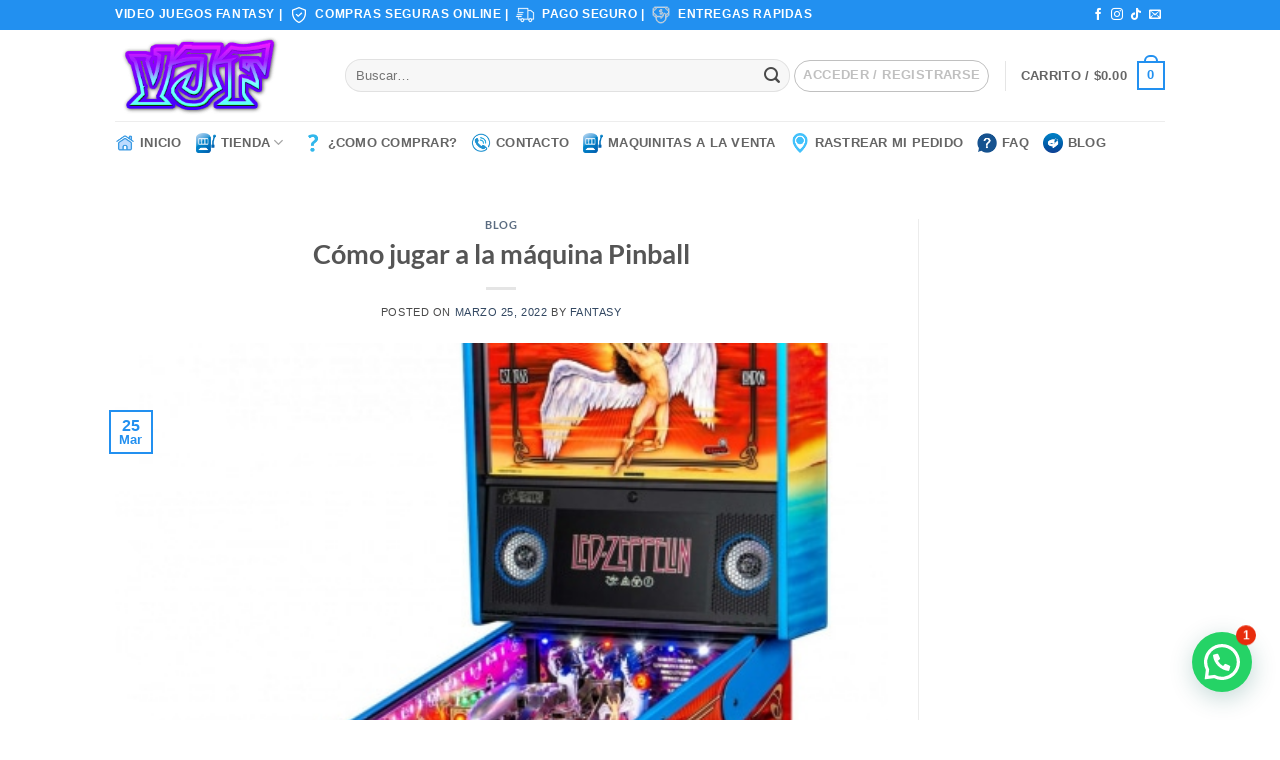

--- FILE ---
content_type: text/css
request_url: https://videojuegosfantasy.com/wp-content/uploads/useanyfont/uaf.css?ver=1761154304
body_size: 181
content:
				@font-face {
					font-family: 'nimbus';
					src: url('/wp-content/uploads/useanyfont/12NIMBUS.woff2') format('woff2'),
						url('/wp-content/uploads/useanyfont/12NIMBUS.woff') format('woff');
					  font-display: auto;
				}

				.nimbus{font-family: 'nimbus' !important;}

		